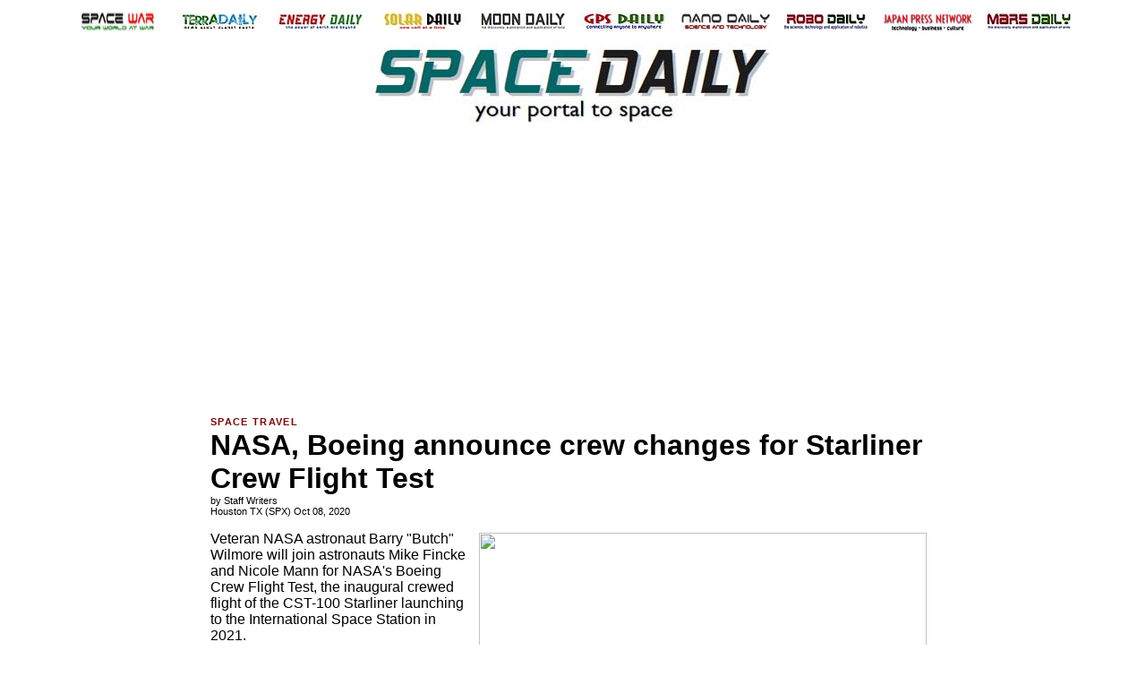

--- FILE ---
content_type: text/html; charset=UTF-8
request_url: https://www.spacedaily.com/reports/NASA_Boeing_announce_crew_changes_for_Starliner_Crew_Flight_Test_999.html
body_size: 9902
content:
<!DOCTYPE HTML PUBLIC "-//W3C//DTD HTML 3.2 Final//EN">
<HTML>
<HEAD>
<TITLE>NASA, Boeing announce crew changes for Starliner Crew Flight Test</TITLE>
<META NAME="description" CONTENT="Houston TX (SPX) Oct 08, 2020 - 
Veteran NASA astronaut Barry Butch Wilmore will join astronauts Mike Fincke and Nicole Mann for NASA's Boeing Crew Flight Test, the inaugural crewed flight of the CST-100 Starliner launching to th">

<meta property="og:title" content="NASA, Boeing announce crew changes for Starliner Crew Flight Test"/>
<meta property="og:url" content="https://www.spacedaily.com/reports/NASA_Boeing_announce_crew_changes_for_Starliner_Crew_Flight_Test_999.html"/>
<meta property="og:type" content="article"/>
<meta property="og:site_name" content="Space Daily"/>
<meta property="og:image" content="https://www.spxdaily.com/images-hg/nasa-astronaut-barry-butch-wilmore-chris-ferguson-boeing-hg.jpg"/>



<META NAME="keywords" CONTENT="space news">

<link rel="stylesheet" href="https://www.spacedaily.com/portals/stylesheet.css" type="text/css">

<link rel="alternate" type="application/rss+xml" title="Space News From SpaceDaily.Com" href="https://www.spacedaily.com/spacedaily.xml">

<!--publift-->

<script>
  (function(i,s,o,g,r,a,m){i['GoogleAnalyticsObject']=r;i[r]=i[r]||function(){
  (i[r].q=i[r].q||[]).push(arguments)},i[r].l=1*new Date();a=s.createElement(o),
  m=s.getElementsByTagName(o)[0];a.async=1;a.src=g;m.parentNode.insertBefore(a,m)
  })(window,document,'script','//www.google-analytics.com/analytics.js','ga');

  ga('create', 'UA-61217-1', 'auto', {'allowLinker': true});
  ga('require', 'linker');
  ga('linker:autoLink', ['spacedaily.com'] );
  ga('send', 'pageview');
</script>

<!--mailerlite-->

<script data-ad-client="ca-pub-4298545354336832" async src="https://pagead2.googlesyndication.com/pagead/js/adsbygoogle.js"></script>

</HEAD>

<BODY text="#000000" link="#0000FF" vlink="#000000" alink="#000000" bgcolor="#FFFFFF">

<!-- BODY TAG -->

<center><img src="../images/white.gif" border=0 width=1130 height=1 hspace=0 vspace=2></center>

<table cellpadding=0 cellspacing=0 width=1130 border=0 align="center" valign="top"><tr>
	<td align="center" valign="top" width="110" height="24"><a href="https://www.spacewar.com"><img src="https://www.spacedaily.com/images/spacewar-100-24.jpg" width=100 height=24 hspace=0 vspace=2 border=0></a></td>
	<td align="center" valign="top" width="110" height="24"><a href="https://www.terradaily.com"><img src="https://www.spacedaily.com/images/terradaily-100-24.jpg" width=100 height=24 hspace=0 vspace=2 border=0></a></td>
	<td align="center" valign="top" width="110" height="24"><a href="https://www.energy-daily.com"><img src="https://www.spacedaily.com/images/energy-daily-100-24.jpg" width=100 height=24 hspace=0 vspace=2 border=0></a></td>
	<td align="center" valign="top" width="110" height="24"><a href="https://www.solardaily.com"><img src="https://www.spacedaily.com/images/solardaily-100-24.jpg" width=100 height=24 hspace=0 vspace=2 border=0></a></td>
	<td align="center" valign="top" width="110" height="24"><a href="https://www.moondaily.com"><img src="https://www.spacedaily.com/images/moondaily-100-24.jpg" width=100 height=24 hspace=0 vspace=2 border=0></a></td>
	<td align="center" valign="top" width="110" height="24"><a href="https://www.gpsdaily.com"><img src="https://www.spacedaily.com/images/gpsdaily-100-24.jpg" width=100 height=24 hspace=0 vspace=2 border=0></a></td>
	<td align="center" valign="top" width="110" height="24"><a href="https://www.nanodaily.com"><img src="https://www.spacedaily.com/images/nanodaily-100-24.jpg" width=100 height=24 hspace=0 vspace=2 border=0></a></td>
	<td align="center" valign="top" width="110" height="24"><a href="https://www.robodaily.com"><img src="https://www.spacedaily.com/images/robodaily-100-24.jpg" width=100 height=24 hspace=0 vspace=2 border=0></a></td>
	<td align="center" valign="top" width="110" height="24"><a href="http://www.jpn.co.jp"><img src="https://www.spacedaily.com/images/japan-news-100-24.jpg" width=100 height=24 hspace=0 vspace=2 border=0></a></td>
	<td align="center" valign="top" width="110" height="24"><a href="https://www.marsdaily.com"><img src="https://www.spacedaily.com/images/marsdaily-100-24.jpg" width=100 height=24 hspace=0 vspace=2 border=0></a></td>
</tr></table>

<center><img src="../images/white.jpg" border=0 width=1130 height=1 hspace=0 vspace=5></center>

<center><table cellspacing=0 cellpadding=0 border=0 bgcolor="#FFFFFF" width=1130><tr>
<td align="center" height=90 width=338 valign="top"><span class="BL"><font color="#FFFFFF">.</font></span></td>
<td align="center" height=21 width=454><a href="https://www.spacedaily.com/"><img src="https://www.spacedaily.com/images/spacedaily-454.jpg" width=454 height=90 border=0 hspace=0 vspace=0 alt="24/7 Space News"></a></td>
<td align="center" height=90 width=338 valign="top"><span class="BL"><font color="#FFFFFF">.</font></span></td>
</tr></table></center>

<center><img src="../images/white.gif" border=0 width=1130 height=1 hspace=0 vspace=2></center>
<center><img src="../images/white.jpg" border=0 width=1130 height=1 hspace=0 vspace=5></center>

<center>

<!-- ADZ4 300 -->

<script async src="//pagead2.googlesyndication.com/pagead/js/adsbygoogle.js"></script>
<ins class="adsbygoogle"
     style="display:block"
     data-ad-format="fluid"
     data-ad-layout-key="-fb+5q+57-cn+4i"
     data-ad-client="ca-pub-4298545354336832"
     data-ad-slot="1646617848"></ins>
<script>
     (adsbygoogle = window.adsbygoogle || []).push({});
</script>

<!-- SMN RON HOME PAGES - 970 -->

<!--<img src="https://www.spxdaily.com/sponsors/black.jpg" width=970 height=250 hspace=0 vspace=0 border=0>-->
</center>

<center><img src="../images/white.gif" border=0 width=1130 height=1 hspace=0 vspace=5></center>

<center>
<table cellspacing=0 cellpadding=0 border=0 bgcolor="#FFFFFF" width=810><tr>

<!--<td width=160 align="right" valign="top"></td>-->

<!--<td width=20 align="left" valign="top"></td>-->

<td width=810 align="left" valign="top">
<img src="../images/white.gif" border=0 width=810 height=10 hspace=0 vspace=0>

<script defer src="https://static.cloudflareinsights.com/beacon.min.js/vcd15cbe7772f49c399c6a5babf22c1241717689176015" integrity="sha512-ZpsOmlRQV6y907TI0dKBHq9Md29nnaEIPlkf84rnaERnq6zvWvPUqr2ft8M1aS28oN72PdrCzSjY4U6VaAw1EQ==" data-cf-beacon='{"version":"2024.11.0","token":"dc6f6d0cc44d4ba8b89f5ca67a3e26cf","r":1,"server_timing":{"name":{"cfCacheStatus":true,"cfEdge":true,"cfExtPri":true,"cfL4":true,"cfOrigin":true,"cfSpeedBrain":true},"location_startswith":null}}' crossorigin="anonymous"></script>

<div class="BT"><a href="https://www.spacedaily.com/index.html" class="basket"><img src="https://www.spxdaily.com/images/space-travel-100-12.jpg" hspace=0 vspace=0 width=100 height=12 border=0 alt="SPACE TRAVEL"></a></div>
<span class="BHSBX">NASA, Boeing announce crew changes for Starliner Crew Flight Test<br /></span>
<span class="BBL">by Staff Writers<br /></span>
<span class="BDL">Houston TX (SPX) Oct 08, 2020<br /></span>
<table cellspacing=0 cellpadding=10 border=0 width=500 align="right"><tr><td><img src="https://www.spxdaily.com/images-hg/nasa-astronaut-barry-butch-wilmore-chris-ferguson-boeing-hg.jpg" width=500 height=417 hspace=0 vspace=8 border=0 align="right"><br clear="all"><span class="BL">NASA astronaut Barry "Butch" Wilmore, left, and Chris Ferguson, director of Mission Integration and Operations at Boeing, train for the first flight of Boeing's CST-100 Starliner spacecraft, which will carry astronauts to the International Space Station as part of NASA's Commercial Crew Program.</span>

</td></tr></table>
<div class="BTX KonaBody">

<p>


Veteran NASA astronaut Barry "Butch" Wilmore will join astronauts Mike Fincke and Nicole Mann for NASA's Boeing Crew Flight Test, the inaugural crewed flight of the CST-100 Starliner launching to the International Space Station in 2021.<p>

Wilmore will take the place of Boeing astronaut Chris Ferguson on the flight test as part of NASA's Commercial Crew Program. Ferguson decided not to fly for personal reasons.<p>

Wilmore has been training side-by-side with the crew since being named the sole backup for all flight positions in July 2018. He now will shift his focus specifically to the spacecraft commander's duties in preparation for the flight to the space station. The flight is designed to test the end-to-end capabilities of the new Starliner system.<p>

"Butch will be able to step in seamlessly, and his previous experience on both space shuttle and space station missions make him a valuable addition to this flight," said Kathy Lueders, associate administrator of NASA's Human Exploration and Operations Mission Directorate.<p>

"Chris has been a talented member of the crew for this mission. The NASA and Boeing Commercial Crew teams sincerely appreciate the invaluable work he has completed and he will continue to lead in the development of Starliner, which will help ensure that the Starliner Crew Flight Test will be a success."<p>

Wilmore has spent a total of 178 days in space over the course of two missions. In 2009, he served as the pilot of space shuttle Atlantis on STS-129, helping to deliver 14 tons of spare parts for the space station. In 2014, he returned to the space station via a Russian Soyuz spacecraft for a 167-day mission, during which he performed four spacewalks.<p>

A native of Mt. Juliet, Tennessee, Wilmore earned bachelor's and master's degrees in electrical engineering from Tennessee Technological University in Cookeville, and a master's degree in aviation systems from the University of Tennessee in Knoxville. He is a retired captain in the U.S. Navy, with more than 7,800 flight hours and 663 carrier landings in tactical jet aircraft. He was selected as an astronaut in 2000.<p>

"I'm grateful to Chris for his exceptional leadership and insight into this very complex and most capable vehicle," Wilmore said. "Having had the chance to train alongside and view this outstanding crew as backup has been instrumental in my preparation to assume this position. Stepping down was a difficult decision for Chris, but with his leadership and assistance to this point, this crew is positioned for success. We will move forward in the same professional and dedicated manner that Chris has forged."<p>

Ferguson will assume the role of director of Mission Integration and Operations, as well as director of Crew Systems for Boeing's Commercial Crew Program, where he will focus on ensuring the Starliner spacecraft meets the needs of NASA astronauts. In this role, he will be one of the last people the crew sees before leaving Earth and one of the first they see upon their return, as well as supporting them throughout their training and mission.<p>

"I have full confidence in the Starliner vehicle, the men and women building and testing it, and the NASA astronauts who will ultimately fly it," Ferguson said. "The Boeing team has taken all lessons from our first uncrewed Orbital Flight Test to heart, and is making Starliner one of the safest new crewed spacecraft ever fielded. I will be here on the ground supporting Butch, Nicole, and Mike while they prove it."<p>

Ferguson has been an integral part of the Starliner program since 2011, after retiring from NASA as a three-time space shuttle veteran, including as commander of STS-135, the final space shuttle flight to the space station.<p>

"My personal thank you to Chris for his leadership. He is putting his family first, which Boeing fully supports," said Leanne Caret, president and CEO, Boeing Defense, Space and Security. "We are fortunate he will continue to take an active role on the Starliner program and bring his depth and breadth of experience in human spaceflight to the program."<p>

The development of a safe, reliable and cost-effective solution for crew transportation services to and from the International Space Station remains a priority for NASA and Boeing, allowing the on-orbit research facility to continue to fulfill its promise as a world-class laboratory.<p>

NASA's Commercial Crew Program is working with the American aerospace industry as companies develop and operate a new generation of spacecraft and launch systems capable of carrying crews to low-Earth orbit and to the space station. Commercial transportation to and from the station will provide expanded utility, additional research time and broader opportunities for discovery on the orbital outpost.<p>


<br />

<!--RELATED LINKS-->

<span class="BL"><b>Related Links</b><br /></span>

<span class="NL"><a href="http://www.nasa.gov/commercialcrew" class="highlight">NASA's Commercial Crew Program</a><br></span>
<span class="NL"><a href="https://www.space-travel.com/index.html" class="highlight">Space Tourism, Space Transport and Space Exploration News</a><br></span>

<br />

<!--FACEBOOK-->

<table width=630><tr><td valign="top" width=400 align="left">
<div id="fb-root"></div><script src="https://connect.facebook.net/en_US/all.js#appId=194748843878882&xfbml=1"></script><fb:like href="https://www.spacedaily.com/reports/NASA_Boeing_announce_crew_changes_for_Starliner_Crew_Flight_Test_999.html" send="true" width="400" show_faces="false" action="recommend" font="tahoma"></fb:like>
</td>

<td valign="top" width=230 align="right">
<a href="https://twitter.com/share" class="twitter-share-button" data-count="horizontal">Tweet</a><script type="text/javascript" src="https://platform.twitter.com/widgets.js"></script></td></tr></table>

<table width=810 cellpadding= 0 border=0 align="center">
<tr><td width=810>
<center>

<!-- 71161633/SPAC_spacedaily/new_article_leaderboard_1 -->

<!--google infeed body-->
</center>
</td></tr></table>

<br clear="all">

<table width=810 bgcolor="#EAEAEA" cellpadding=10>
<tr>
<td colspan=3 width=810>

<font face="Arial" size="-1">
<b>Thanks for being there;<br></b>

We need your help. The SpaceDaily news network continues to grow but revenues have never been harder to maintain.<br><br>

With the rise of Ad Blockers, and Facebook - our traditional revenue sources via quality network advertising continues to decline. And unlike so many other news sites, we don't have a paywall - with those annoying usernames and passwords.<br><br>

Our news coverage takes time and effort to publish 365 days a year.<br><br>

If you find our news sites informative and useful then please consider becoming a regular supporter or for now make a one off contribution.</font></td></tr>
<tr>

<td align="center" width=400 valign="top">
<font face="Arial" size="-1">
<b>SpaceDaily Monthly Supporter<br>
$5+ Billed Monthly<br><br></b>

<form action="https://www.paypal.com/cgi-bin/webscr" method="post" target="_top">
<input type="hidden" name="cmd" value="_s-xclick">
<input type="hidden" name="hosted_button_id" value="5KXR6B3GJ7JS2">
<table>
<tr><td><input type="hidden" name="on0" value=""></td></tr><tr><td><select name="os0">
	<option value="Option 1">Option 1 : $5.00 USD - monthly</option>
	<option value="Option 2">Option 2 : $10.00 USD - monthly</option>
	<option value="Option 3">Option 3 : $15.00 USD - monthly</option>
	<option value="Option 4">Option 4 : $20.00 USD - monthly</option>
	<option value="Option 5">Option 5 : $25.00 USD - monthly</option>
	<option value="Option 6">Option 6 : $50.00 USD - monthly</option>
	<option value="Option 7">Option 7 : $100.00 USD - monthly</option>
</select> </td></tr>
</table>
<input type="hidden" name="currency_code" value="USD">
<input type="image" src="https://www.paypalobjects.com/en_AU/i/btn/btn_subscribe_SM.gif" border="0" name="submit" alt="PayPal � The safer, easier way to pay online!">
<br><b>paypal only<br></b>
<img alt="" border="0" src="https://www.paypalobjects.com/en_AU/i/scr/pixel.gif" width="1" height="1"></form>
</font></td>


<td align="10"><img src="https://www.spacedaily.com/images/white.jpg" border=0 width=10 height=1></td>

<td align="center" width=400 valign="top">
<font face="Arial" size="-1">
<b>SpaceDaily Contributor
<br>
$5 Billed Once<br><br></b>

<form action="https://www.paypal.com/cgi-bin/webscr" method="post" target="_top">
<input type="hidden" name="cmd" value="_s-xclick">
<input type="hidden" name="hosted_button_id" value="5U8MMK87GJ796">
<input type="image" src="https://www.paypalobjects.com/en_AU/i/btn/btn_donateCC_LG.gif" border="0" name="submit" alt="PayPal - The safer, easier way to pay online!">
<img alt="" border="0" src="https://www.paypalobjects.com/en_AU/i/scr/pixel.gif" width="1" height="1"><br></form>
<b>credit card or paypal<br></b>
</font></td>



</tr>
</table>

<br clear="all">

<div id="ld-4742-7182"></div>
<script async data-cfasync="false" src="https://cdn1.lockerdomecdn.com/embeds/spacemedianetwork_ron.js"></script>
<br clear="all">



<a href="https://www.spacedaily.com/reports/From_Thales_to_space_999.html" class=fullstory><img src="https://www.spxdaily.com/images-lg/thales-alenia-space-fab-tean-european-service-module-orion-spacecraft-lg.jpg" border=0 width=300 height=250 hspace=10 vspace=0 align=right></a>
<a href="https://www.spacedaily.com/index.html" class="basket"><img src="https://www.spxdaily.com/images/space-travel-100-12.jpg" hspace=0 vspace=0 width=100 height=12 border=0 alt="SPACE TRAVEL"></a><br />
<span class="BHB"><a href="https://www.spacedaily.com/reports/From_Thales_to_space_999.html" class=fullstory>From Thales to space</a><br /></span>
<span class="BDL">Turin, Italy (SPX) Oct 07, 2020<br /></span>
<span class="BNTX">
Meet the people behind the third European Service Module that will power and propel the next astronauts to land on the Moon in decades. The team at Thales Alenia Space in Turin, Italy pose with the now completed structure that acts as a backbone to the Service Module of the Orion spacecraft. 

Most of them have personally worked on the side of ESA and NASA to provide the habitable pressurized structures for a large number of the International Space Station's elements, acquiring hands on experience t ... <a href="https://www.spacedaily.com/reports/From_Thales_to_space_999.html" class=fullstory>read more</a><br clear="all"></span>
<br />




<!--DONATE-->

<!--||DOMAIN.ARTICLE_BODY_FOOTER_A||-->

</div>

<!--<center><img src="../images/black.jpg" border=0 width=810 height=1 hspace=0 vspace=5></center>-->

<!--DOMAIN.ARTICLE_BODY_FOOTER_A-->

<!--COMMENTS / RELATED ETC HERE-->


<table cellspacing=0 cellpadding=0 border=0 align="left" valign="top" width=810><tr>

<td align="right" valign="top" width=500>

<!--<center><img src="../images/black.jpg" border=0 width=460 height=1 hspace=0 vspace=5></center>-->

<center><span class="BDL"><b>Comment using your Disqus, Facebook, Google or Twitter login.</b><br/ ><br/ ></span></center>

<div id="disqus_thread"></div>
<script>

/**
*  RECOMMENDED CONFIGURATION VARIABLES: EDIT AND UNCOMMENT THE SECTION BELOW TO INSERT DYNAMIC VALUES FROM YOUR PLATFORM OR CMS.
*  LEARN WHY DEFINING THESE VARIABLES IS IMPORTANT: https://disqus.com/admin/universalcode/#configuration-variables*/
/*
var disqus_config = function () {

this.page.url = https://www.spacedaily.com/reports/NASA_Boeing_announce_crew_changes_for_Starliner_Crew_Flight_Test_999.html;
this.page.identifier = 81371571;
this.page.title = NASA, Boeing announce crew changes for Starliner Crew Flight Test;
};
*/
(function() { 
var d = document, s = d.createElement("script");
s.src = "//spacedaily.disqus.com/embed.js";
s.setAttribute("data-timestamp", +new Date());
(d.head || d.body).appendChild(s);
})();
</script>
<noscript>Please enable JavaScript to view the <a href="https://disqus.com/?ref_noscript">comments powered by Disqus.</a></noscript>
</td>

<td align="center" valign="top" width=10></td>

<td align="left" valign="top" width=300>

<center>
<br><br>

<!-- 71161633/SPAC_spacedaily/new_article_vrec_4 -->

<!-- div data-fuse="21709610952" -->

<script async src="//pagead2.googlesyndication.com/pagead/js/adsbygoogle.js"></script>
<!-- Google SMN 300x600 ROS -->
<ins class="adsbygoogle"
     style="display:inline-block;width:300px;height:600px"
     data-ad-client="ca-pub-4298545354336832"
     data-ad-slot="6560752240"></ins>
<script>
(adsbygoogle = window.adsbygoogle || []).push({});
</script>

<!-- /71161633/SPAC_spacedaily/article_vrec_2 -->

</center>

</td>

</tr></table>

<center><img src="../images/white.gif" border=0 width=630 height=1 hspace=0 vspace=5></center>


<table align="left" width=630><tr>
<td width=630 align="left" valign="top">

<span class="BDL"><b>Share this article via these popular social media networks</b><br /></span>

<center><img src="../images/white.gif" border=0 width=630 height=1 hspace=0 vspace=5></center>

<!-- SOCIAL SHARE -->

<table align="left" width=630><tr>
	<td width=157><span class="BDL"><a href="https://del.icio.us/post?url=https://www.spacedaily.com/reports/NASA_Boeing_announce_crew_changes_for_Starliner_Crew_Flight_Test_999.html&title=NASA, Boeing announce crew changes for Starliner Crew Flight Test" target="new" class="highlight">
<img src="https://extras.mnginteractive.com/live/media/social/delicious.png" border=0 alt="del.icio.us" height="16px" width="16px"/>del.icio.us</a></span></td>
	<td width=157><span class="BDL"><a href="https://digg.com/submit?phase=2&url=https://www.spacedaily.com/reports/NASA_Boeing_announce_crew_changes_for_Starliner_Crew_Flight_Test_999.html
&title=NASA, Boeing announce crew changes for Starliner Crew Flight Test" target="new" class="highlight">
<img src="https://extras.mnginteractive.com/live/media/social/digg.png"  border=0 alt="Digg" height="16px" width="16px"/>Digg</a></span></td>
	<td width=157><span class="BDL"><a href="https://reddit.com/submit?url=https://www.spacedaily.com/reports/NASA_Boeing_announce_crew_changes_for_Starliner_Crew_Flight_Test_999.html&title=NASA, Boeing announce crew changes for Starliner Crew Flight Test" target="new" class="highlight">
<img src="https://extras.mnginteractive.com/live/media/social/reddit.png"  border=0 alt="Reddit" height="16px" width="16px"/>Reddit</a></span></td>
	<td width=157><span class="BDL"><a href="https://www.google.com/bookmarks/mark?op=add&bkmk=https://www.spacedaily.com/reports/NASA_Boeing_announce_crew_changes_for_Starliner_Crew_Flight_Test_999.html&title=NASA, Boeing announce crew changes for Starliner Crew Flight Test" target="new" class="highlight">
<img src="https://extras.mnginteractive.com/live/media/social/google.png"  border=0 alt="Google" width="16px" height="16px"/>Google</a></span></td>
</tr></table>
<br clear="all">

<center><img src="../images/black.jpg" border=0 width=630 height=1 hspace=0 vspace=5></center>



<center>
<table cellspacing=0 cellpadding=0 border=0 align="center" valign="top" width=630><tr>
<td width=310 valign="top" align="left">

<div class="BT"><a href="https://www.spacedaily.com/index.html" class="basket"><img src="https://www.spxdaily.com/images/space-travel-100-12.jpg" hspace=0 vspace=0 width=100 height=12 border=0 alt="SPACE TRAVEL"></a></div>
<a style="font-family:verdana,arial,sans-serif;font-size:10px;" a href="https://www.spacedaily.com/reports/Simulated_satellite_rendezvous_at_ESA_999.html" class="fullstory">
Simulated satellite rendezvous at ESA<br /><br /></a>

<a style="font-family:verdana,arial,sans-serif;font-size:10px;" a href="https://www.spacedaily.com/reports/ISS_crew_analyses_dust_movement_to_locate_air_leak_in_Russian_Module_999.html" class="fullstory">
ISS crew analyses dust movement to locate air leak in Russian Module<br /><br /></a>

<a style="font-family:verdana,arial,sans-serif;font-size:10px;" a href="https://www.spacedaily.com/reports/From_Thales_to_space_999.html" class="fullstory">
From Thales to space<br /><br /></a>

<a style="font-family:verdana,arial,sans-serif;font-size:10px;" a href="https://www.spacedaily.com/reports/Russian_Cosmonauts_to_test_new_system_extracting_water_from_urine_on_ISS_999.html" class="fullstory">
Russian Cosmonauts to test new system extracting water from urine on ISS<br /><br /></a>

<div class="BT"><a href="https://www.spacedaily.com/Rocket_Science.html" class="basket"><img src="https://www.spxdaily.com/images/rocket-science-100-12.jpg" hspace=0 vspace=0 width=100 height=12 border=0 alt="SPACE TRAVEL"></a></div>
<a style="font-family:verdana,arial,sans-serif;font-size:10px;" a href="https://www.spacedaily.com/reports/Georgia_Southern_University_Shows_Massive_Tourism_Boom_for_Spaceport_Camden_999.html" class="fullstory">
Georgia Southern University Shows Massive Tourism Boom for Spaceport Camden<br /><br /></a>

<a style="font-family:verdana,arial,sans-serif;font-size:10px;" a href="https://www.spacedaily.com/reports/Aerojet_Rocketdyne_new_Large_Solid_Rocket_Motor_Facility_opens_999.html" class="fullstory">
Aerojet Rocketdyne' new Large Solid Rocket Motor Facility opens<br /><br /></a>

<a style="font-family:verdana,arial,sans-serif;font-size:10px;" a href="https://www.spacedaily.com/reports/NASA_runs_eight_part_core_stage_Green_Run_Test_for_SLS_999.html" class="fullstory">
NASA runs eight-part core stage Green Run Test for SLS<br /><br /></a>

<a style="font-family:verdana,arial,sans-serif;font-size:10px;" a href="https://www.spacedaily.com/reports/SpaceX_launches_Starlink_satellites_after_string_of_scrubs_999.html" class="fullstory">
SpaceX launches Starlink satellites after string of scrubs<br /><br /></a>

<div class="BT"><a href="https://www.marsdaily.com/index.html" class="basket"><img src="https://www.spxdaily.com/images/marsdaily-100-12.jpg" hspace=0 vspace=0 width=100 height=12 border=0 alt="SPACE TRAVEL"></a></div>
<a style="font-family:verdana,arial,sans-serif;font-size:10px;" a href="https://www.marsdaily.com/reports/Preserved_dune_fields_offer_insights_into_Martian_history_999.html" class="fullstory">
Preserved dune fields offer insights into Martian history<br /><br /></a>

<a style="font-family:verdana,arial,sans-serif;font-size:10px;" a href="https://www.marsdaily.com/reports/The_way_forward_to_Mars_999.html" class="fullstory">
The way forward to Mars<br /><br /></a>

<a style="font-family:verdana,arial,sans-serif;font-size:10px;" a href="https://www.marsdaily.com/reports/AI_helps_scientists_discover_fresh_craters_on_Mars_999.html" class="fullstory">
AI helps scientists discover fresh craters on Mars<br /><br /></a>

<a style="font-family:verdana,arial,sans-serif;font-size:10px;" a href="https://www.marsdaily.com/reports/The_topography_of_the_Jezero_crater_landing_site_of_NASAs_Mars_2020_mission_999.html" class="fullstory">
The topography of the Jezero crater landing site of NASA's Mars 2020 mission<br /><br /></a>

<div class="BT"><a href="https://www.spacedaily.com/dragonspace.html" class="basket"><img src="https://www.spxdaily.com/images/dragon-space-100-12.jpg" hspace=0 vspace=0 width=100 height=12 border=0 alt="SPACE TRAVEL"></a></div>
<a style="font-family:verdana,arial,sans-serif;font-size:10px;" a href="https://www.spacedaily.com/reports/Eighteen_new_astronauts_chosen_for_Chinas_space_station_mission_999.html" class="fullstory">
Eighteen new astronauts chosen for China's space station mission<br /><br /></a>

<a style="font-family:verdana,arial,sans-serif;font-size:10px;" a href="https://www.spacedaily.com/reports/NASA_chief_warns_Congress_about_Chinese_space_station_999.html" class="fullstory">
NASA chief warns Congress about Chinese space station<br /><br /></a>

<a style="font-family:verdana,arial,sans-serif;font-size:10px;" a href="https://www.spacedaily.com/reports/Chinas_new_carrier_rocket_available_for_public_view_999.html" class="fullstory">
China's new carrier rocket available for public view<br /><br /></a>

<a style="font-family:verdana,arial,sans-serif;font-size:10px;" a href="https://www.spacedaily.com/reports/China_sends_nine_satellites_into_orbit_by_sea_launch_999.html" class="fullstory">
China sends nine satellites into orbit by sea launch<br /><br /></a>

</td>
<td width=10 align="left" valign="top"><img src="../images/white.gif" border=0 width=10 height=5 hspace=0 vspace=0></td>

<td width=310 valign="top" align="left">


<div class="BT"><a href="https://www.spacedaily.com/index.html" class="basket"><img src="https://www.spxdaily.com/images/spacemart-100-12.jpg" hspace=0 vspace=0 width=100 height=12 border=0 alt="SPACE TRAVEL"></a></div>
<a style="font-family:verdana,arial,sans-serif;font-size:10px;" a href="https://www.spacedaily.com/reports/Space_Agenda_2021_Explore_the_issues_and_trends_shaping_the_future_of_space_999.html" class="fullstory">
Space Agenda 2021: Explore the issues and trends shaping the future of space<br /><br /></a>

<a style="font-family:verdana,arial,sans-serif;font-size:10px;" a href="https://www.spacedaily.com/reports/Despite_pandemic-related_setbacks_the_NewSpace_industry_has_new_players_enter_the_field_999.html" class="fullstory">
Despite pandemic-related setbacks, the NewSpace industry has new players enter the field<br /><br /></a>

<a style="font-family:verdana,arial,sans-serif;font-size:10px;" a href="https://www.spacedaily.com/reports/UK_to_launch_new_international_space_collaborations_999.html" class="fullstory">
UK to launch new international space collaborations<br /><br /></a>

<a style="font-family:verdana,arial,sans-serif;font-size:10px;" a href="https://www.spacedaily.com/reports/Court_approves_sale_of_OneWeb_to_the_UK_Government_and_Bharti_Global_999.html" class="fullstory">
Court approves sale of OneWeb to the UK Government and Bharti Global<br /><br /></a>

<div class="BT"><a href="https://www.spacedaily.com/techspace.html" class="basket"><img src="https://www.spxdaily.com/images/tech-space-100-12.jpg" hspace=0 vspace=0 width=100 height=12 border=0 alt="SPACE TRAVEL"></a></div>
<a style="font-family:verdana,arial,sans-serif;font-size:10px;" a href="https://www.spacedaily.com/reports/Satellite_Industry_Association_releases_space_traffic_management_recommendations_and_white_paper_999.html" class="fullstory">
Satellite Industry Association releases space traffic management recommendations and white paper<br /><br /></a>

<a style="font-family:verdana,arial,sans-serif;font-size:10px;" a href="https://www.spacedaily.com/reports/Kongsberg_awarded_contract_for_mobile_communication_satellite_999.html" class="fullstory">
Kongsberg awarded contract for mobile communication satellite<br /><br /></a>

<a style="font-family:verdana,arial,sans-serif;font-size:10px;" a href="https://www.spacedaily.com/reports/On_the_trail_of_causes_of_radiation_events_during_space_flight_999.html" class="fullstory">
On the trail of causes of radiation events during space flight<br /><br /></a>

<a style="font-family:verdana,arial,sans-serif;font-size:10px;" a href="https://www.spacedaily.com/reports/Ultrasensitive_microwave_detector_developed_999.html" class="fullstory">
Ultrasensitive microwave detector developed<br /><br /></a>

<div class="BT"><a href="https://www.spacedaily.com/Exo_Worlds.html" class="basket"><img src="https://www.spxdaily.com/images/extra-solar-100-12.jpg" hspace=0 vspace=0 width=100 height=12 border=0 alt="SPACE TRAVEL"></a></div>
<a style="font-family:verdana,arial,sans-serif;font-size:10px;" a href="https://www.spacedaily.com/reports/Some_planets_may_be_better_for_life_than_Earth_999.html" class="fullstory">
Some planets may be better for life than Earth<br /><br /></a>

<a style="font-family:verdana,arial,sans-serif;font-size:10px;" a href="https://www.spacedaily.com/reports/Recipe_is_different_But_Titan_has_ingredients_for_life_999.html" class="fullstory">
Recipe is different, But Titan has ingredients for life<br /><br /></a>

<a style="font-family:verdana,arial,sans-serif;font-size:10px;" a href="https://www.spacedaily.com/reports/Searching_for_the_chemistry_of_life_999.html" class="fullstory">
Searching for the chemistry of life<br /><br /></a>

<a style="font-family:verdana,arial,sans-serif;font-size:10px;" a href="https://www.spacedaily.com/reports/First_direct_observation_of_exoplanet_Beta_Pictoris_c_999.html" class="fullstory">
First direct observation of exoplanet Beta Pictoris c<br /><br /></a>

<div class="BT"><a href="https://www.spacedaily.com/outerplanets.html" class="basket"><img src="https://www.spxdaily.com/images/outerplanets-100-12.jpg" hspace=0 vspace=0 width=100 height=12 border=0 alt="SPACE TRAVEL"></a></div>
<a style="font-family:verdana,arial,sans-serif;font-size:10px;" a href="https://www.spacedaily.com/reports/Arrokoth_Flattening_of_a_snowman_999.html" class="fullstory">
Arrokoth: Flattening of a snowman<br /><br /></a>

<a style="font-family:verdana,arial,sans-serif;font-size:10px;" a href="https://www.spacedaily.com/reports/SwRI_study_describes_discovery_of_close_binary_trans_Neptunian_object_999.html" class="fullstory">
SwRI study describes discovery of close binary trans-Neptunian object<br /><br /></a>

<a style="font-family:verdana,arial,sans-serif;font-size:10px;" a href="https://www.spacedaily.com/reports/JPL_meets_unique_challenge_delivers_radar_hardware_for_Jupiter_Mission_999.html" class="fullstory">
JPL meets unique challenge, delivers radar hardware for Jupiter Mission<br /><br /></a>

<a style="font-family:verdana,arial,sans-serif;font-size:10px;" a href="https://www.spacedaily.com/reports/Astronomers_characterize_Uranian_moons_using_new_imaging_analysis_999.html" class="fullstory">
Astronomers characterize Uranian moons using new imaging analysis<br /><br /></a>

</td></tr></table>
</center>




</td></tr></table>

<!--START END PACKAGE CODE-->

<br clear="all">
<br clear="all">


<br clear="all">
<br clear="all">

</td>
<!--<td width=20 align="left" valign="top"></td>-->
<!--<td width=300 align="left" valign="top"></td>-->
</tr></table></center>

<br clear="all">
<br clear="all">

<center>
<table cellspacing=0 cellpadding=0 border=0 align="center" valign="top" width=1130><tr>
<td align="center" valign="top" width=1130>

<center>
<script async src="//pagead2.googlesyndication.com/pagead/js/adsbygoogle.js"></script>
<ins class="adsbygoogle"
     style="display:block"
     data-ad-format="fluid"
     data-ad-layout-key="-fb+5q+57-cn+4i"
     data-ad-client="ca-pub-4298545354336832"
     data-ad-slot="1646617848"></ins>
<script>
     (adsbygoogle = window.adsbygoogle || []).push({});
</script>
</center>

</td>
</tr></table></center>

<br clear="all">
<br clear="all">

<center>
<table cellspacing=0 cellpadding=0 border=0 width=1130 align="center"><tr>
<td width=1130 align="left" valign="top">
<span class="BDX">
The content herein, unless otherwise known to be public domain, are Copyright 1995-2024 - <a href="https://www.spacedaily.com/whoweare.html">Space Media Network</a>. All websites are published in Australia and are solely subject to Australian law and governed by Fair Use principals for news reporting and research purposes. AFP, UPI and IANS news wire stories are copyright Agence France-Presse, United Press International and Indo-Asia News Service. ESA news reports are copyright European Space Agency. All NASA sourced material is public domain. Additional copyrights may apply in whole or part to other bona fide parties. All articles labeled "by Staff Writers" include reports supplied to Space Media Network by industry news wires, PR agencies, corporate press officers and the like. Such articles are individually curated and edited by Space Media Network staff on the basis of the report's information value to our industry and professional readership. Advertising does not imply endorsement, agreement or approval of any opinions, statements or information provided by Space Media Network on any Web page published or hosted by Space Media Network. <b>General Data Protection Regulation (GDPR) Statement</b> Our advertisers use various cookies and the like to deliver the best ad banner available at one time. All network advertising suppliers have GDPR policies (Legitimate Interest) that conform with EU regulations for data collection. By using our websites you consent to cookie based advertising. If you do not agree with this then you must stop using the websites from May 25, 2018. <a href="https://www.spacedaily.com/privacy.html">Privacy Statement</a>. Additional information can be found here at <a href="https://www.spacedaily.com/whoweare.html">About Us</a>.
</td>
</tr></table></center>

<br clear="all">
<br clear="all">


<script defer src="https://static.cloudflareinsights.com/beacon.min.js/vcd15cbe7772f49c399c6a5babf22c1241717689176015" integrity="sha512-ZpsOmlRQV6y907TI0dKBHq9Md29nnaEIPlkf84rnaERnq6zvWvPUqr2ft8M1aS28oN72PdrCzSjY4U6VaAw1EQ==" data-cf-beacon='{"version":"2024.11.0","token":"dc6f6d0cc44d4ba8b89f5ca67a3e26cf","r":1,"server_timing":{"name":{"cfCacheStatus":true,"cfEdge":true,"cfExtPri":true,"cfL4":true,"cfOrigin":true,"cfSpeedBrain":true},"location_startswith":null}}' crossorigin="anonymous"></script>
</BODY>

</HTML>



--- FILE ---
content_type: text/html; charset=utf-8
request_url: https://www.google.com/recaptcha/api2/aframe
body_size: 267
content:
<!DOCTYPE HTML><html><head><meta http-equiv="content-type" content="text/html; charset=UTF-8"></head><body><script nonce="6umNeToWrIwcMCoFH0MQQA">/** Anti-fraud and anti-abuse applications only. See google.com/recaptcha */ try{var clients={'sodar':'https://pagead2.googlesyndication.com/pagead/sodar?'};window.addEventListener("message",function(a){try{if(a.source===window.parent){var b=JSON.parse(a.data);var c=clients[b['id']];if(c){var d=document.createElement('img');d.src=c+b['params']+'&rc='+(localStorage.getItem("rc::a")?sessionStorage.getItem("rc::b"):"");window.document.body.appendChild(d);sessionStorage.setItem("rc::e",parseInt(sessionStorage.getItem("rc::e")||0)+1);localStorage.setItem("rc::h",'1769941898336');}}}catch(b){}});window.parent.postMessage("_grecaptcha_ready", "*");}catch(b){}</script></body></html>